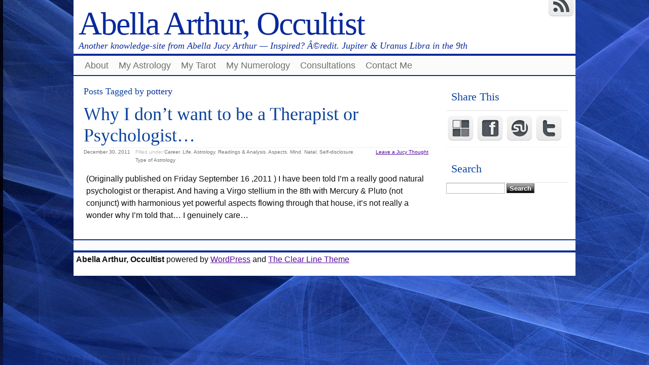

--- FILE ---
content_type: text/html; charset=UTF-8
request_url: http://blog.virgovault.com/tag/pottery/
body_size: 20406
content:
<!DOCTYPE html>
<html lang="en-US"
 xmlns:og='http://opengraphprotocol.org/schema/'
 xmlns:fb='http://www.facebook.com/2008/fbml'>
<!-- <!DOCTYPE html PUBLIC "-//W3C//DTD XHTML 1.0 Transitional//EN" "http://www.w3.org/TR/xhtml1/DTD/xhtml1-transitional.dtd"> -->
<head>

	<meta charset="UTF-8" />
	<title>pottery | Abella Arthur, Occultist</title>
	<link rel="profile" href="http://gmpg.org/xfn/11" />
		<meta name="keywords" content="pottery" />	

	<link rel="alternate" type="application/atom+xml" title="Atom 0.3" href="http://blog.virgovault.com/feed/atom/" />
	<link rel="pingback" href="http://blog.virgovault.com/xmlrpc.php" />

	<style type="text/css">/* right_sidebar.css */ div#wrapper{float:left;width:100%} div#content-wrapper { margin-right: 270px; xmargin-top:18px; } div#blue-sidebar { float:left; width: 270px; margin-left:-270px;  } div#blue-sidebar .margines { padding:0px 15px 15px 15px; } body { font-size:16px; font-family:Verdana, Geneva, sans-serif; font-weight:normal; color:#0d0d0d; background-color:#ffffff; }  /* LAYOUT */ #container { margin: 0 auto; width: 990px; min-width:600px; background-color:#ffffff; } #wrapper { background-color:#ffffff; padding-top:10px; } #content { padding:0 15px 10px 15px; }  .sidebar .column { margin:19px  0 10px 0;}  .sidebar > :first-child h5 { margin-top:0; } #outer-footer { padding-top: 10px } #footer { border-bottom: 4px solid #09299c; border-top: 2px solid #09299c; background-color: #fbfbfb; }  #header { color: #09299c; font-family:Lucida Sans Unicode, Lucida Grande, sans-serif; background-color:#ffffff; margin: 0; padding: 0; margin: 0; } #masthead { margin: 0px 0px 0px 10px; padding-left:0px; } #header h1, #header h3 { font-size:64px; margin:0; font-weight:normal; letter-spacing: -2px; padding:10px 0 0 0; } #header a.blankheader { display:block; height: 64px; width:300px; } #header a { text-decoration:none; color: #09299c; border-bottom:none; } #header .description { font-family:Georgia, serif; font-size:18px; font-weight:normal; font-style:italic; margin-top: -0.25em; padding-bottom: 5px; }  #header a.subscribe-button  {  display:block; float:right; margin-top:-20px; } #header a.subscribe-button:hover {  margin-top:-10px; } /* NAVIGATION */ /* =Menu -------------------------------------------------------------- */  #access { /*background: #000;*/ margin: 0 auto; width: 100%; display:block; float:left; /*padding: 1px 0 1px 8px;*/ border-top: 4px solid #09299c; border-bottom: 2px solid #09299c; background-color: #fbfbfb; } #access .menu-header, div.menu { font-size: 13px; margin-left: 12px; } #access .menu-header ul, div.menu ul { list-style: none; margin: 0; } #access .menu-header li, div.menu li { float:left; position: relative; margin: 0; } #access a { display:block; text-decoration:none; padding:0 10px; line-height:38px; color: #707070;  font-family:Trebuchet MS, Helvetica, sans-serif; font-size:18px; font-weight:normal;   } #access ul ul { display:none; position:absolute; top:38px; left:0; float:left; z-index: 99999; border-left:  1px solid #09299c; border-right: 1px solid #09299c; border-bottom:1px solid #09299c; background-color: #fbfbfb; } #access ul ul ul { left:100%; top:1px; border-top:1px solid #09299c;  } #access ul ul a { font-family:Trebuchet MS, Helvetica, sans-serif; font-size:13px; font-weight:normal; } #access ul ul a { /*background:#333;*/ height:auto; line-height:1em; padding:10px; width: 170px; } #access li:hover > a, #access ul ul :hover > a { color:#000000; /*background:#333;*/  } #access ul li:hover > ul { display:block; }  /* menu-item menu-item-type-post_type current-menu-ancestor current-menu-parent current_page_parent current_page_ancestor menu-item menu-item-type-post_type current-menu-item page_item page-item-155 current_page_item */  #access .current-menu-item, #access .current_page, #access .current_page_item, #access .current_page_item a, #access .current-menu-ancestor, #access .current_page_ancestor { color: #505050; background-color: #f0f0f0; }  div.post-list-column { float:left; width:50%; } div.post-list-column .margins { padding: 0 10px 15px 10px; } .post-list-column .storycontent, .post-list-column .content { padding:0 0 0 4px; } .post-thumbnail, .regular-post-thumbnail { border: 1px solid #eeeeee; padding:3px; }  .regular-post-thumbnail { float:left; width: 100px; margin:18px 5px 10px 10px; } .wp-post-image { max-width:100%; border: none; }  div.post-list-column .wp-post-image { display:block; }  #postpath, #postpath a { font-family:Trebuchet MS, Helvetica, sans-serif; font-size:13px; font-weight:normal; color:#707070; }  /* LINKS */  a { color:#57099c; text-decoration:underline; } .post a:visited { color: #096b9c; text-decoration:underline; } .post a:hover { color: #09299c; text-decoration:underline; } .post h1 a:hover,  .post h2 a:hover { border-bottom:none; text-decoration:none; }  /* HEADINGS */  h1,h2,h3, h4, h5, h6 { color: #09419c; margin-top:5px; font-family:Georgia, serif; font-weight: normal; } h1, h2.h1 { font-size:36px; font-weight: normal; margin:0px 0 3px 0; padding:10px 0 0 5px; color: #09419c; overflow:hidden; } .post-list-column h2 { font-size: 24px; font-weight: normal; margin:0px 0 0px 0; padding:3px 0 0px 4px; color: #09419c; } h2 { /*font-size:24px;*/ margin:5px 0 2px 0; color: #09419c; font-size:24px; font-weight: normal; font-family:Georgia, serif; } h3 { margin:5px 0 0px 0; font-size:18px; font-weight: normal; font-family:Georgia, serif; } .post h3 { color: #57099c; } h4 { font-size:13px; font-weight: bold; font-family:Verdana, Geneva, sans-serif; } h1 a, h2.h1 a, h1 a:visited, h2.h1 a:visited, .post h1 a, .post h2.h1 a, .post h1 a:visited, .post h2.h1 a:visited, .post-list-column h2 a, .post-list-column h2 a:visited { color: #09419c; border-bottom: none; text-decoration:none; } h1 a:hover, h2.h1 a:hover, h1 a:visited:hover, h2.h1 a:visited:hover, .post h1 a:hover, .post h2.h1 a:hover, .post h1 a:visited:hover, .post h2.h1 a:visited:hover, .post-list-column h2 a:hover, .post-list-column h2 a:visited:hover { color: #000000; border-bottom: none; text-decoration:none; } h1.page-title { font-size:18px; } h1.page-title span { color: #09299c; } /* POST */ div.post { overflow:hidden; } table.info { padding:0; margin:0; border-collapse:collapse; } table.info td,  table.info th { padding:0; margin:0; font-weight:normal; } pre { border:1px dotted #cccccc;; margin:5px 0; padding:10px 10px 10px 20px; background-color:#fbfbfb; } blockquote{ /*background:#f2f2f2 url(img/blockquote.gif) 3px 3px no-repeat;*/ border:1px dotted #cccccc; padding:10px 10px 10px 20px; margin:5px 0 5px 20px; background-color:#fbfbfb; } code { background-color:#fbfbfb; font-family: Courier New, Courier, monospace; border:1px dotted #cccccc; } .post .storycontent, .post .content { padding:5px 10px 5px 10px; overflow:hidden; line-height: 1.5; }  .post .info { padding:3px 0px 3px 0px; margin: 2px 0 2px 0; border-top: 1px solid #eeeeee; }  .post .date { background-position:0 -48px; color: #707070; padding:0 0px; } .post .info  .postedby, .post .info  .filledunder { color: #bbb; } .post .info  .postedby  a, .post .info  .filledunder a { color: #707070; text-decoration:none; } .post .info  .postedby a:hover, .post .info  .filledunder a:hover { color: #000000; text-decoration:none; } .post .info td { border: none; padding: 0 5px; } .post table.info { width:100%; } .post .info .act { white-space: nowrap; text-align:right; } .post table.info .date { width:1%; white-space: nowrap; } .post .act span { padding-left:15px; } .post .info * { font-family: Verdana, Geneva, sans-serif; line-height:16px; font-size:10px; overflow:hidden; } hr { border: 0px none; background-color: #eeeeee; color: #eeeeee; height:2px; } fieldset{ border: 1px solid #eeeeee; padding:5px 10px 5px 10px; } legend { padding: 0px 5px 1px 5px; border: 1px solid #eeeeee; } input.text, input.textbox, input.password, input.file, textarea, input[type=text], input[type=password],input[type=file], select { border:1px solid #bbbbbb; background-color:#ffffff; padding:2px; color: #0d0d0d;  } input.text:focus, input.textbox:focus, input.password:focus, input.file:focus, textarea:focus, input[type=text]:focus, input[type=password]:focus,input[type=file]:focus, select { border:1px solid #505050; }  .post table { border-collapse:collapse; border: none; } .post  th, .post  td { border-bottom:1px solid #eeeeee; border-left:none; border-right:none; padding:2px 10px; text-align:left; vertical-align:top;  font-size: 90%;  font-weight: normal; font-family: Trebuchet MS, Helvetica, sans-serif;  } .post tr.even td { background-color: #fbfbfb; } .post th  { background-color: #fbfbfb; border-bottom: 1px solid #09299c; border-top: 2px solid #09299c; color: #707070; } #author-avatar { float:left; width: 100px; margin:7px 15px 7px 10px; }  /* comment START */ /* COMMENTS */ #comments > ol {list-style-type: none;line-height: 18px;margin: 0px;padding: 0px 0px 10px 10px; text-align: justify;} #comments ul li {list-style-type: none;list-style-image: none;list-style-position: outside;margin: 0 0 0 5px; padding: 5px 0 0 0;} .commentlist li {margin: 15px 0 10px;padding: 2px 2px 5px 2px;list-style: none;} .commentlist li > ul > li {background:none;list-style:none;margin:3px 0 3px 20px;padding:3px 0;} .commentlist li .avatar {border:none; margin:0;padding:1px 8px 1px 1px; width: 26px;float:left; background:none;} .commentlist .fn { font-size: 14px;  font-weight: bold; font-style: normal; padding:4px 2px 2px 2px;  font-family: Verdana, Geneva, sans-serif; } .commentlist .fn > a  { font-weight:bold; font-style: normal; text-decoration:none; } .commentlist .fn a:hover {/*text-decoration:underline;*/} .commentmetadata  { /*color:#723419;*/ font-weight: normal;  font-family: Trebuchet MS, Helvetica, sans-serif; font-size:11px;  margin:0 0 0px 20px; text-decoration: none; }  .commentmetadata a  { font-weight: normal; text-decoration: none; color: #707070; }   .vcard a.url{ color: #707070; /*#723419;*/ text-decoration: none; } .vcard a.url:hover{ color: #000000; /*#723419;*/ text-decoration: none; }  .bypostauthor >.vcard div.fn >a { color:#98293D; } .bypostauthor >.vcard div.fn >a:hover { color:#000000; } .bypostauthor>div { color:#98293D; } /*  Uncomment following text to assign specific color to admin (or to any other user) You may need to change user name here E.g.  comment-author-MyUserName instead of  comment-author-admin */ /* .comment-author-admin>*, .comment-author-admin >.vcard div.fn >a { color:#106000; }*/ .comment { color:#0d0d0d; } .commentmetadata a, .commentmetadata a:visited {color: #707070;} .commentmetadata a:hover{ color: #000000;} #comments .children { padding: 0 0 0 20px; } .thread-alt {background-color:transparent} .thread-even {background-color: transparent;} .depth-1  { border: 1px solid #09299c; } .depth-2, .depth-3{/*border-top: 1px solid #dac2a3;*/} .even, .alt {} .vcard { background-color:#fbfbfb;} .depth-2 .vcard, .depth-3 .vcard, .depth-4 .vcard, .depth-5 .vcard, .depth-6 .vcard, .depth-7 .vcard, .depth-8 .vcard { border-top: 1px dotted #09299c; border-bottom: 1px dotted #09299c; } .reply {margin: 0px 0px 0px 10px;} .comment-reply-link { background-color:#fbfbfb;color: #707070; padding: 1px 4px; font-size:12px; text-decoration: none; border: 1px dotted #09299c; } .comment-reply-link:hover { color: #000000; text-decoration: none; }   #comments .comment-body ul li { list-style:square; margin: 0 0 0 30px; padding:0; } #comments .comment-body ol  { margin: 0; padding: 0; } #comments .comment-body ol li { list-style-type:decimal; padding:0; margin: 0 0 0 30px; display: list-item; } .comment-body { padding:2px 2px 2px 10px; }  /************************** IMAGES *************************************/  .post img.wp-caption, .wp-caption, .gallery-caption { -moz-border-radius: 3px; /* Firefox */ -webkit-border-radius: 3px; /* Safari, Chrome */ -khtml-border-radius: 3px; /* KHTML */ border-radius: 3px; /* CSS3 */    border:1px solid #eeeeee; display:block; height:auto; margin-bottom:10px; padding-top:4px; text-align:center; max-width:100%; } .regular-post-thumbnail img.attachment-post-thumbnail { display:block; margin: auto; } .post img.wp-caption{ padding:4px; } .post .wp-caption img, .wp-caption img { border:0 none !important; margin:0 !important; padding:0 !important; max-width:99.5%; } .post img { border:none; padding:0px; vertical-align:bottom; height:auto; max-width:100%; } a.wp-caption { color: #0d0d0d; text-decoration:none; } a.wp-caption p,a.wp-caption:hover p, .wp-caption p.wp-caption-text, .full-image-caption { color:#0d0d0d; font-size:11px; font-family:Verdana, Geneva, sans-serif; line-height:16px; margin:0; padding:2px 4px 4px; } a.wp-caption:hover { border:1px solid /*#dac2a3;*/#777777; background-color:#f2f2f2; }   /****************************************************************************************** SIDEBAR *******************************************************************************************/ #sidebar .subscribe-rss { padding:10px 0 0px 42px; height:30px; display:block; font-size:20px; font-family:Verdana,Geneva,sans-serif; margin:0 0 10px 0; }  #sidebar a.subscribe-rss:hover { color:#000000; text-decoration:none; } .sidebar { font-family:Georgia, serif; font-size:13px; }  .widget { margin-bottom:10px; line-height:1.5; overflow:hidden; } .textwidget { padding:10px 5px 10px 5px; border-bottom: 1px dotted #eeeeee; line-height:1.5; } .sidebar h5 { font-size:22px; font-family: Georgia, serif; font-weight:normal; border-bottom: 2px solid #eeeeee; padding: 5px 5px 10px 10px; } .sidebar a { color: #09419c;/*#64ae42;*/ font-size:13px; text-decoration:none; } .sidebar .widget_text a, .sidebar .widget_text a:hover { text-decoration:underline; } .sidebar a:hover { color: #000000; text-decoration:none; } .sidebar li { list-style:none; margin:0; padding: 7px 5px; } .sidebar .widget>ul>li, .sidebar ul.menu>li { border-bottom: 1px dotted #eeeeee; } .sidebar .widget>ul>li>.children, .sidebar .widget .sub-menu { padding-top:7px; } .sidebar li>ul li { padding: 7px 5px 7px 10px; } .sidebar li a { /*display: block;*/ } .sidebar .blogroll li { color:  #a0a0a0; font-size: 11px; } #wp-calendar table { border-collapse:collapse; border:0px solid #eeeeee; } #wp-calendar th,  #wp-calendar  td  { border:none; padding:0px 4px; vertical-align:top; font-family: Georgia, serif; font-size:90%; } #wp-calendar td { text-align:right; } #wp-calendar th  { background-color: #eeeeee; color:#505050; text-align:center; padding: 1px 4px 1px 4px; } #wp-calendar caption { font-family: Georgia, serif; font-weight:bold; /*color:#777777;*/ padding:10px 0 2px 0; }  #wp-calendar td#prev { text-align:left; } #wp-calendar td#next { text-align:right; } #wp-calendar #today  /*TODO!*/ { border: 1px dotted #dddddd; background-color: #fbfbfb; }  /*Search widget*/  #searchform label  { display:block; } #s { width:110px; } #searchsubmit, .button, input#submit { border:1px solid #505050; color:#ffffff; font-weight:bold; font-family:Trebucht MS, Arial; text-shadow:0 -1px 0 rgba(0, 0, 0, 0.3); cursor: pointer; padding:1px 5px 1px 5px; background: #555555;  /* for non-css3 browsers */ filter: progid:DXImageTransform.Microsoft.gradient(startColorstr='#bbbbbb', endColorstr='#000000'); /* for IE */ background: -webkit-gradient(linear, left top, left bottom, from(#bbbbbb), to(#000000)); /* for webkit browsers */ background: -moz-linear-gradient(top,  #bbbbbb,  #000000); /* for firefox 3.6+ */ } #searchsubmit:hover, .button:hover { border:1px solid #000000; }  #searchsubmit:active, .button:active { cursor: pointer; filter: progid:DXImageTransform.Microsoft.gradient(startColorstr='#505050', endColorstr='#777777'); /* for IE */ background: -webkit-gradient(linear, left top, left bottom, from(#505050), to(#777777)); /* for webkit browsers */ background: -moz-linear-gradient(top,  #505050,  #777777); /* for firefox 3.6+ */ } /* PAGINATION */  #comments a.page-numbers, #comments span.page-numbers { text-decoration: none; border: 1px solid #eeeeee; padding: 2px 5px; margin: 2px; color: #505050; }  #comments .navigation { margin: 10px 0; }  #comments .navigation a:hover { border: 1px solid #505050; background-color: #f7f7f7; color: #505050; text-decoration:none; } #comments span.page-numbers { font-weight: bold; color: #ffffff; background-color: #505050; border: 1px solid #505050; }  /* WP-PageNavi http://wordpress.org/extend/plugins/wp-pagenavi/ */  .wp-pagenavi { clear: both; }  .wp-pagenavi a, .wp-pagenavi span  { text-decoration: none; border: 1px solid #eeeeee; padding: 2px 5px; margin: 2px; color: #505050; }  .wp-pagenavi a:hover { border: 1px solid #505050; background-color: #f7f7f7; color: #505050; text-decoration:none; }  .wp-pagenavi span.current { font-weight: bold; color: #ffffff; background-color: #505050; border: 1px solid #505050; } .wp-pagenavi .extend { background:transparent;  border:0px none transparent;  color: #505050; margin-right:6px;  padding:0;  text-align:center;  text-decoration:none; }  /* used by PAGBEAR plugin for multipaged posts. http://wordpress.org/extend/plugins/pagebar/ */ .pagebar { padding:0; margin:4px 0; }  .pagebar a { background:transparent;  border: 1px solid #eeeeee; color: #505050; margin: 2px; padding:2px 5px; text-align:center; text-decoration:none; } .pageList .this-page  { font-weight: bold; color: #ffffff; background-color: #505050; border: 1px solid #505050; margin: 2px; padding:2px 5px; text-align:center; text-decoration:none; } .pagebar a:visited { color: #505050; text-decoration:none; }  .pagebar .break { background:transparent;  border:0px none transparent;  color: #505050; margin-right:6px;  padding:0;  text-align:center;  text-decoration:none; }  .pagebar .this-page { font-weight: bold; color: #ffffff; background-color: #505050; border: 1px solid #505050; margin: 2px; padding:2px 5px; text-align:center; text-decoration:none; }  .pagebar a:hover { border: 1px solid #505050; background-color: #f7f7f7; color: #505050; text-decoration:none; }  .pagebar .inactive { border: 1px solid #eeeeee; background-color: #ffffff; color: #cccccc; text-decoration: none; padding:2px 4px; }  #postnavi .prev a  { float:left; } #postnavi .next a { float:right; } #postnavi  a  { background:transparent;  border: 1px solid #eeeeee; color: #505050; margin: 2px; padding:2px 5px; text-align:center; text-decoration:none; } #postnavi a:hover { border: 1px solid #505050; background-color: #f7f7f7; color: #505050; text-decoration:none; } /* FOOTER */   .footer-column  { margin:0; padding:10px; line-height:1.5; }  #blue-footer { float:left; width: 33.333333333333%; } #green-footer { float:left; width: 33.333333333333%; } #orange-footer { float:left; width: 33.333333333333%; } #red-footer { float:left; width: 33.333333333333%; } #footer h5 { font-size:22px; font-family: Georgia, serif; font-weight:normal; border-bottom: 2px solid #eeeeee; padding: 5px 5px 10px 10px; } #footer  a { color: #09419c;/*#64ae42;*/ font-size:13px; text-decoration:none; } #footer  .widget_text a, #footer .widget_text a:hover { text-decoration:underline; } #footer  a:hover { color: #000000; text-decoration:none; } #footer  li { list-style:none; margin:0; padding: 7px 5px; } #footer .widget>ul>li, #footer  ul.menu>li { border-bottom: 1px dotted #eeeeee; } #footer  .widget>ul>li>.children, #footer  .widget .sub-menu { padding-top:7px; } #footer  li>ul li { padding: 7px 5px 7px 10px; } /*#footer li a { display: block; }*/   </style>	<link rel="stylesheet" href="http://blog.virgovault.com/wp-content/themes/clear-line/style.css" type="text/css" media="screen" />
	
		<link rel='archives' title='December 2013' href='http://blog.virgovault.com/2013/12/' />
	<link rel='archives' title='November 2012' href='http://blog.virgovault.com/2012/11/' />
	<link rel='archives' title='October 2012' href='http://blog.virgovault.com/2012/10/' />
	<link rel='archives' title='March 2012' href='http://blog.virgovault.com/2012/03/' />
	<link rel='archives' title='February 2012' href='http://blog.virgovault.com/2012/02/' />
	<link rel='archives' title='January 2012' href='http://blog.virgovault.com/2012/01/' />
	<link rel='archives' title='December 2011' href='http://blog.virgovault.com/2011/12/' />
	<link rel='archives' title='November 2011' href='http://blog.virgovault.com/2011/11/' />
	<link rel='archives' title='October 2011' href='http://blog.virgovault.com/2011/10/' />
	<link rel='archives' title='September 2011' href='http://blog.virgovault.com/2011/09/' />
	<link rel='archives' title='August 2011' href='http://blog.virgovault.com/2011/08/' />
	<link rel='archives' title='July 2011' href='http://blog.virgovault.com/2011/07/' />
	<link rel='archives' title='June 2011' href='http://blog.virgovault.com/2011/06/' />
	<link rel='archives' title='May 2011' href='http://blog.virgovault.com/2011/05/' />
	<link rel='archives' title='April 2011' href='http://blog.virgovault.com/2011/04/' />
	<link rel='archives' title='March 2011' href='http://blog.virgovault.com/2011/03/' />
	<link rel='archives' title='February 2011' href='http://blog.virgovault.com/2011/02/' />
	<link rel='archives' title='January 2011' href='http://blog.virgovault.com/2011/01/' />
	<link rel='archives' title='December 2010' href='http://blog.virgovault.com/2010/12/' />
	<link rel='archives' title='November 2010' href='http://blog.virgovault.com/2010/11/' />
	<link rel='archives' title='October 2010' href='http://blog.virgovault.com/2010/10/' />
	<link rel='archives' title='August 2010' href='http://blog.virgovault.com/2010/08/' />
	<link rel='archives' title='July 2010' href='http://blog.virgovault.com/2010/07/' />
		<meta name='robots' content='max-image-preview:large' />
                        <style type="text/css" media="screen" >
                                .socialwrap li.icon_text a img, .socialwrap li.iconOnly a img, .followwrap li.icon_text a img, .followwrap li.iconOnly a img{border-width:0 !important;background-color:none;}#follow.right {width:24px;position:fixed; right:0; top:100px;padding:10px 0;font-family:impact,charcoal,arial, helvetica,sans-serif;-moz-border-radius-topleft: 5px;-webkit-border-top-left-radius:5px;-moz-border-radius-bottomleft:5px;-webkit-border-bottom-left-radius:5px;border:2px solid #fff;border-right-width:0}#follow.right ul {padding:0; margin:0; list-style-type:none !important;font-size:24px;color:black;}
#follow.right ul li {padding-bottom:5px;list-style-type:none !important;padding-left:4px;padding-right:4px}
#follow img{border:none;}#follow.right ul li.follow {margin:0 4px;}
#follow.right ul li.follow img {border-width:0;display:block;overflow:hidden; background:transparent url(http://blog.virgovault.com/wp-content/plugins/share-and-follow/images/impact/follow-right.png) no-repeat -0px 0px;height:79px;width:20px;}
#follow.right ul li a {display:block;}
#follow.right ul li.follow span, #follow ul li a span {display:none}.share {margin:0 3px 3px 0;}
.phat span {display:inline;}
ul.row li {float:left;list-style-type:none;}
li.iconOnly a span.head {display:none}
#follow.left ul.size16 li.follow{margin:0px auto !important}
li.icon_text a {padding-left:0;margin-right:3px}
li.text_only a {background-image:none !important;padding-left:0;}
li.text_only a img {display:none;}
li.icon_text a span{background-image:none !important;padding-left:0 !important; }
li.iconOnly a span.head {display:none}
ul.socialwrap li {margin:0 3px 3px 0 !important;}
ul.socialwrap li a {text-decoration:none;}ul.row li {float:left;line-height:auto !important;}
ul.row li a img {padding:0}.size16 li a,.size24 li a,.size32 li a, .size48 li a, .size60 li a {display:block}ul.socialwrap {list-style-type:none !important;margin:0; padding:0;text-indent:0 !important;}
ul.socialwrap li {list-style-type:none !important;background-image:none;padding:0;list-style-image:none !important;}
ul.followwrap {list-style-type:none !important;margin:0; padding:0}
ul.followwrap li {margin-right:3px;margin-bottom:3px;list-style-type:none !important;}
#follow.right ul.followwrap li, #follow.left ul.followwrap li {margin-right:0px;margin-bottom:0px;}
.shareinpost {clear:both;padding-top:0px}.shareinpost ul.socialwrap {list-style-type:none !important;margin:0 !important; padding:0 !important}
.shareinpost ul.socialwrap li {padding-left:0 !important;background-image:none !important;margin-left:0 !important;list-style-type:none !important;text-indent:0 !important}
.socialwrap li.icon_text a img, .socialwrap li.iconOnly a img{border-width:0}ul.followrap li {list-style-type:none;list-style-image:none !important;}
div.clean {clear:left;}
div.display_none {display:none;}
                        </style>
                                                <style type="text/css" media="print" >
                                body {background: white;font-size: 12pt;color:black;}
 * {background-image:none;}
 #wrapper, #content {width: auto;margin: 0 5%;padding: 0;border: 0;float: none !important;color: black;background: transparent none;}
 a { text-decoration : underline; color : #0000ff; }
#menu, #navigation, #navi, .menu {display:none}
                        </style>
                        <link rel="image_src" href="" /> 
<link rel="alternate" type="application/rss+xml" title="Abella Arthur, Occultist &raquo; Feed" href="http://blog.virgovault.com/feed/" />
<link rel="alternate" type="application/rss+xml" title="Abella Arthur, Occultist &raquo; Comments Feed" href="http://blog.virgovault.com/comments/feed/" />
<link rel="alternate" type="application/rss+xml" title="Abella Arthur, Occultist &raquo; pottery Tag Feed" href="http://blog.virgovault.com/tag/pottery/feed/" />
<script type="text/javascript">
window._wpemojiSettings = {"baseUrl":"https:\/\/s.w.org\/images\/core\/emoji\/14.0.0\/72x72\/","ext":".png","svgUrl":"https:\/\/s.w.org\/images\/core\/emoji\/14.0.0\/svg\/","svgExt":".svg","source":{"concatemoji":"http:\/\/blog.virgovault.com\/wp-includes\/js\/wp-emoji-release.min.js?ver=6.2.8"}};
/*! This file is auto-generated */
!function(e,a,t){var n,r,o,i=a.createElement("canvas"),p=i.getContext&&i.getContext("2d");function s(e,t){p.clearRect(0,0,i.width,i.height),p.fillText(e,0,0);e=i.toDataURL();return p.clearRect(0,0,i.width,i.height),p.fillText(t,0,0),e===i.toDataURL()}function c(e){var t=a.createElement("script");t.src=e,t.defer=t.type="text/javascript",a.getElementsByTagName("head")[0].appendChild(t)}for(o=Array("flag","emoji"),t.supports={everything:!0,everythingExceptFlag:!0},r=0;r<o.length;r++)t.supports[o[r]]=function(e){if(p&&p.fillText)switch(p.textBaseline="top",p.font="600 32px Arial",e){case"flag":return s("\ud83c\udff3\ufe0f\u200d\u26a7\ufe0f","\ud83c\udff3\ufe0f\u200b\u26a7\ufe0f")?!1:!s("\ud83c\uddfa\ud83c\uddf3","\ud83c\uddfa\u200b\ud83c\uddf3")&&!s("\ud83c\udff4\udb40\udc67\udb40\udc62\udb40\udc65\udb40\udc6e\udb40\udc67\udb40\udc7f","\ud83c\udff4\u200b\udb40\udc67\u200b\udb40\udc62\u200b\udb40\udc65\u200b\udb40\udc6e\u200b\udb40\udc67\u200b\udb40\udc7f");case"emoji":return!s("\ud83e\udef1\ud83c\udffb\u200d\ud83e\udef2\ud83c\udfff","\ud83e\udef1\ud83c\udffb\u200b\ud83e\udef2\ud83c\udfff")}return!1}(o[r]),t.supports.everything=t.supports.everything&&t.supports[o[r]],"flag"!==o[r]&&(t.supports.everythingExceptFlag=t.supports.everythingExceptFlag&&t.supports[o[r]]);t.supports.everythingExceptFlag=t.supports.everythingExceptFlag&&!t.supports.flag,t.DOMReady=!1,t.readyCallback=function(){t.DOMReady=!0},t.supports.everything||(n=function(){t.readyCallback()},a.addEventListener?(a.addEventListener("DOMContentLoaded",n,!1),e.addEventListener("load",n,!1)):(e.attachEvent("onload",n),a.attachEvent("onreadystatechange",function(){"complete"===a.readyState&&t.readyCallback()})),(e=t.source||{}).concatemoji?c(e.concatemoji):e.wpemoji&&e.twemoji&&(c(e.twemoji),c(e.wpemoji)))}(window,document,window._wpemojiSettings);
</script>
<style type="text/css">
img.wp-smiley,
img.emoji {
	display: inline !important;
	border: none !important;
	box-shadow: none !important;
	height: 1em !important;
	width: 1em !important;
	margin: 0 0.07em !important;
	vertical-align: -0.1em !important;
	background: none !important;
	padding: 0 !important;
}
</style>
	<link rel='stylesheet' id='simplicy-top-post-view-css' href='http://blog.virgovault.com/wp-content/plugins/simplicy-top-posts-most-viewed/css/simplicy-top-post-view.css?ver=6.2.8' type='text/css' media='all' />
<link rel='stylesheet' id='wp-block-library-css' href='http://blog.virgovault.com/wp-includes/css/dist/block-library/style.min.css?ver=6.2.8' type='text/css' media='all' />
<link rel='stylesheet' id='classic-theme-styles-css' href='http://blog.virgovault.com/wp-includes/css/classic-themes.min.css?ver=6.2.8' type='text/css' media='all' />
<style id='global-styles-inline-css' type='text/css'>
body{--wp--preset--color--black: #000000;--wp--preset--color--cyan-bluish-gray: #abb8c3;--wp--preset--color--white: #ffffff;--wp--preset--color--pale-pink: #f78da7;--wp--preset--color--vivid-red: #cf2e2e;--wp--preset--color--luminous-vivid-orange: #ff6900;--wp--preset--color--luminous-vivid-amber: #fcb900;--wp--preset--color--light-green-cyan: #7bdcb5;--wp--preset--color--vivid-green-cyan: #00d084;--wp--preset--color--pale-cyan-blue: #8ed1fc;--wp--preset--color--vivid-cyan-blue: #0693e3;--wp--preset--color--vivid-purple: #9b51e0;--wp--preset--gradient--vivid-cyan-blue-to-vivid-purple: linear-gradient(135deg,rgba(6,147,227,1) 0%,rgb(155,81,224) 100%);--wp--preset--gradient--light-green-cyan-to-vivid-green-cyan: linear-gradient(135deg,rgb(122,220,180) 0%,rgb(0,208,130) 100%);--wp--preset--gradient--luminous-vivid-amber-to-luminous-vivid-orange: linear-gradient(135deg,rgba(252,185,0,1) 0%,rgba(255,105,0,1) 100%);--wp--preset--gradient--luminous-vivid-orange-to-vivid-red: linear-gradient(135deg,rgba(255,105,0,1) 0%,rgb(207,46,46) 100%);--wp--preset--gradient--very-light-gray-to-cyan-bluish-gray: linear-gradient(135deg,rgb(238,238,238) 0%,rgb(169,184,195) 100%);--wp--preset--gradient--cool-to-warm-spectrum: linear-gradient(135deg,rgb(74,234,220) 0%,rgb(151,120,209) 20%,rgb(207,42,186) 40%,rgb(238,44,130) 60%,rgb(251,105,98) 80%,rgb(254,248,76) 100%);--wp--preset--gradient--blush-light-purple: linear-gradient(135deg,rgb(255,206,236) 0%,rgb(152,150,240) 100%);--wp--preset--gradient--blush-bordeaux: linear-gradient(135deg,rgb(254,205,165) 0%,rgb(254,45,45) 50%,rgb(107,0,62) 100%);--wp--preset--gradient--luminous-dusk: linear-gradient(135deg,rgb(255,203,112) 0%,rgb(199,81,192) 50%,rgb(65,88,208) 100%);--wp--preset--gradient--pale-ocean: linear-gradient(135deg,rgb(255,245,203) 0%,rgb(182,227,212) 50%,rgb(51,167,181) 100%);--wp--preset--gradient--electric-grass: linear-gradient(135deg,rgb(202,248,128) 0%,rgb(113,206,126) 100%);--wp--preset--gradient--midnight: linear-gradient(135deg,rgb(2,3,129) 0%,rgb(40,116,252) 100%);--wp--preset--duotone--dark-grayscale: url('#wp-duotone-dark-grayscale');--wp--preset--duotone--grayscale: url('#wp-duotone-grayscale');--wp--preset--duotone--purple-yellow: url('#wp-duotone-purple-yellow');--wp--preset--duotone--blue-red: url('#wp-duotone-blue-red');--wp--preset--duotone--midnight: url('#wp-duotone-midnight');--wp--preset--duotone--magenta-yellow: url('#wp-duotone-magenta-yellow');--wp--preset--duotone--purple-green: url('#wp-duotone-purple-green');--wp--preset--duotone--blue-orange: url('#wp-duotone-blue-orange');--wp--preset--font-size--small: 13px;--wp--preset--font-size--medium: 20px;--wp--preset--font-size--large: 36px;--wp--preset--font-size--x-large: 42px;--wp--preset--spacing--20: 0.44rem;--wp--preset--spacing--30: 0.67rem;--wp--preset--spacing--40: 1rem;--wp--preset--spacing--50: 1.5rem;--wp--preset--spacing--60: 2.25rem;--wp--preset--spacing--70: 3.38rem;--wp--preset--spacing--80: 5.06rem;--wp--preset--shadow--natural: 6px 6px 9px rgba(0, 0, 0, 0.2);--wp--preset--shadow--deep: 12px 12px 50px rgba(0, 0, 0, 0.4);--wp--preset--shadow--sharp: 6px 6px 0px rgba(0, 0, 0, 0.2);--wp--preset--shadow--outlined: 6px 6px 0px -3px rgba(255, 255, 255, 1), 6px 6px rgba(0, 0, 0, 1);--wp--preset--shadow--crisp: 6px 6px 0px rgba(0, 0, 0, 1);}:where(.is-layout-flex){gap: 0.5em;}body .is-layout-flow > .alignleft{float: left;margin-inline-start: 0;margin-inline-end: 2em;}body .is-layout-flow > .alignright{float: right;margin-inline-start: 2em;margin-inline-end: 0;}body .is-layout-flow > .aligncenter{margin-left: auto !important;margin-right: auto !important;}body .is-layout-constrained > .alignleft{float: left;margin-inline-start: 0;margin-inline-end: 2em;}body .is-layout-constrained > .alignright{float: right;margin-inline-start: 2em;margin-inline-end: 0;}body .is-layout-constrained > .aligncenter{margin-left: auto !important;margin-right: auto !important;}body .is-layout-constrained > :where(:not(.alignleft):not(.alignright):not(.alignfull)){max-width: var(--wp--style--global--content-size);margin-left: auto !important;margin-right: auto !important;}body .is-layout-constrained > .alignwide{max-width: var(--wp--style--global--wide-size);}body .is-layout-flex{display: flex;}body .is-layout-flex{flex-wrap: wrap;align-items: center;}body .is-layout-flex > *{margin: 0;}:where(.wp-block-columns.is-layout-flex){gap: 2em;}.has-black-color{color: var(--wp--preset--color--black) !important;}.has-cyan-bluish-gray-color{color: var(--wp--preset--color--cyan-bluish-gray) !important;}.has-white-color{color: var(--wp--preset--color--white) !important;}.has-pale-pink-color{color: var(--wp--preset--color--pale-pink) !important;}.has-vivid-red-color{color: var(--wp--preset--color--vivid-red) !important;}.has-luminous-vivid-orange-color{color: var(--wp--preset--color--luminous-vivid-orange) !important;}.has-luminous-vivid-amber-color{color: var(--wp--preset--color--luminous-vivid-amber) !important;}.has-light-green-cyan-color{color: var(--wp--preset--color--light-green-cyan) !important;}.has-vivid-green-cyan-color{color: var(--wp--preset--color--vivid-green-cyan) !important;}.has-pale-cyan-blue-color{color: var(--wp--preset--color--pale-cyan-blue) !important;}.has-vivid-cyan-blue-color{color: var(--wp--preset--color--vivid-cyan-blue) !important;}.has-vivid-purple-color{color: var(--wp--preset--color--vivid-purple) !important;}.has-black-background-color{background-color: var(--wp--preset--color--black) !important;}.has-cyan-bluish-gray-background-color{background-color: var(--wp--preset--color--cyan-bluish-gray) !important;}.has-white-background-color{background-color: var(--wp--preset--color--white) !important;}.has-pale-pink-background-color{background-color: var(--wp--preset--color--pale-pink) !important;}.has-vivid-red-background-color{background-color: var(--wp--preset--color--vivid-red) !important;}.has-luminous-vivid-orange-background-color{background-color: var(--wp--preset--color--luminous-vivid-orange) !important;}.has-luminous-vivid-amber-background-color{background-color: var(--wp--preset--color--luminous-vivid-amber) !important;}.has-light-green-cyan-background-color{background-color: var(--wp--preset--color--light-green-cyan) !important;}.has-vivid-green-cyan-background-color{background-color: var(--wp--preset--color--vivid-green-cyan) !important;}.has-pale-cyan-blue-background-color{background-color: var(--wp--preset--color--pale-cyan-blue) !important;}.has-vivid-cyan-blue-background-color{background-color: var(--wp--preset--color--vivid-cyan-blue) !important;}.has-vivid-purple-background-color{background-color: var(--wp--preset--color--vivid-purple) !important;}.has-black-border-color{border-color: var(--wp--preset--color--black) !important;}.has-cyan-bluish-gray-border-color{border-color: var(--wp--preset--color--cyan-bluish-gray) !important;}.has-white-border-color{border-color: var(--wp--preset--color--white) !important;}.has-pale-pink-border-color{border-color: var(--wp--preset--color--pale-pink) !important;}.has-vivid-red-border-color{border-color: var(--wp--preset--color--vivid-red) !important;}.has-luminous-vivid-orange-border-color{border-color: var(--wp--preset--color--luminous-vivid-orange) !important;}.has-luminous-vivid-amber-border-color{border-color: var(--wp--preset--color--luminous-vivid-amber) !important;}.has-light-green-cyan-border-color{border-color: var(--wp--preset--color--light-green-cyan) !important;}.has-vivid-green-cyan-border-color{border-color: var(--wp--preset--color--vivid-green-cyan) !important;}.has-pale-cyan-blue-border-color{border-color: var(--wp--preset--color--pale-cyan-blue) !important;}.has-vivid-cyan-blue-border-color{border-color: var(--wp--preset--color--vivid-cyan-blue) !important;}.has-vivid-purple-border-color{border-color: var(--wp--preset--color--vivid-purple) !important;}.has-vivid-cyan-blue-to-vivid-purple-gradient-background{background: var(--wp--preset--gradient--vivid-cyan-blue-to-vivid-purple) !important;}.has-light-green-cyan-to-vivid-green-cyan-gradient-background{background: var(--wp--preset--gradient--light-green-cyan-to-vivid-green-cyan) !important;}.has-luminous-vivid-amber-to-luminous-vivid-orange-gradient-background{background: var(--wp--preset--gradient--luminous-vivid-amber-to-luminous-vivid-orange) !important;}.has-luminous-vivid-orange-to-vivid-red-gradient-background{background: var(--wp--preset--gradient--luminous-vivid-orange-to-vivid-red) !important;}.has-very-light-gray-to-cyan-bluish-gray-gradient-background{background: var(--wp--preset--gradient--very-light-gray-to-cyan-bluish-gray) !important;}.has-cool-to-warm-spectrum-gradient-background{background: var(--wp--preset--gradient--cool-to-warm-spectrum) !important;}.has-blush-light-purple-gradient-background{background: var(--wp--preset--gradient--blush-light-purple) !important;}.has-blush-bordeaux-gradient-background{background: var(--wp--preset--gradient--blush-bordeaux) !important;}.has-luminous-dusk-gradient-background{background: var(--wp--preset--gradient--luminous-dusk) !important;}.has-pale-ocean-gradient-background{background: var(--wp--preset--gradient--pale-ocean) !important;}.has-electric-grass-gradient-background{background: var(--wp--preset--gradient--electric-grass) !important;}.has-midnight-gradient-background{background: var(--wp--preset--gradient--midnight) !important;}.has-small-font-size{font-size: var(--wp--preset--font-size--small) !important;}.has-medium-font-size{font-size: var(--wp--preset--font-size--medium) !important;}.has-large-font-size{font-size: var(--wp--preset--font-size--large) !important;}.has-x-large-font-size{font-size: var(--wp--preset--font-size--x-large) !important;}
.wp-block-navigation a:where(:not(.wp-element-button)){color: inherit;}
:where(.wp-block-columns.is-layout-flex){gap: 2em;}
.wp-block-pullquote{font-size: 1.5em;line-height: 1.6;}
</style>
<link rel='stylesheet' id='digg-digg-css' href='http://blog.virgovault.com/wp-content/plugins/digg-digg/css/diggdigg-style.css?ver=5.3.6' type='text/css' media='screen' />
<link rel='stylesheet' id='feedreading_style-css' href='http://blog.virgovault.com/wp-content/plugins/feed-reading-blogroll/css/feedreading_blogroll.css?ver=1.5.9.2' type='text/css' media='all' />
<link rel='stylesheet' id='wordpress-popular-posts-css-css' href='http://blog.virgovault.com/wp-content/plugins/wordpress-popular-posts/assets/css/wpp.css?ver=5.5.1' type='text/css' media='all' />
<link rel='stylesheet' id='wp-pagenavi-css' href='http://blog.virgovault.com/wp-content/plugins/wp-pagenavi/pagenavi-css.css?ver=2.70' type='text/css' media='all' />
<link rel='stylesheet' id='better-author-bio-div-css' href='http://blog.virgovault.com/wp-content/plugins/better-author-bio/better-author-bio-div.css?ver=6.2.8' type='text/css' media='all' />
<link rel='stylesheet' id='post-navigation-widget-style-css' href='http://blog.virgovault.com/wp-content/plugins/post-navigation-widget/post-navigation-widget.css?ver=6.2.8' type='text/css' media='all' />
<link rel='stylesheet' id='mr_social_sharing-css' href='http://blog.virgovault.com/wp-content/plugins/social-sharing-toolkit/style_2.1.2.css?ver=6.2.8' type='text/css' media='all' />
<script type='text/javascript' src='http://blog.virgovault.com/wp-includes/js/jquery/jquery.min.js?ver=3.6.4' id='jquery-core-js'></script>
<script type='text/javascript' src='http://blog.virgovault.com/wp-includes/js/jquery/jquery-migrate.min.js?ver=3.4.0' id='jquery-migrate-js'></script>
<script type='text/javascript' src='http://blog.virgovault.com/wp-content/feedreading_blogroll.js?ver=1.5.9.2' id='feedreading_main-js'></script>
<script type='application/json' id='wpp-json'>
{"sampling_active":0,"sampling_rate":100,"ajax_url":"http:\/\/blog.virgovault.com\/wp-json\/wordpress-popular-posts\/v1\/popular-posts","api_url":"http:\/\/blog.virgovault.com\/wp-json\/wordpress-popular-posts","ID":0,"token":"8418d17426","lang":0,"debug":0}
</script>
<script type='text/javascript' src='http://blog.virgovault.com/wp-content/plugins/wordpress-popular-posts/assets/js/wpp.min.js?ver=5.5.1' id='wpp-js-js'></script>
<link rel="https://api.w.org/" href="http://blog.virgovault.com/wp-json/" /><link rel="alternate" type="application/json" href="http://blog.virgovault.com/wp-json/wp/v2/tags/457" /><link rel="EditURI" type="application/rsd+xml" title="RSD" href="http://blog.virgovault.com/xmlrpc.php?rsd" />
<link rel="wlwmanifest" type="application/wlwmanifest+xml" href="http://blog.virgovault.com/wp-includes/wlwmanifest.xml" />

<link rel="stylesheet" type="text/css" href="http://blog.virgovault.com/wp-content/plugins/most-shared-posts/most-shared-posts.css"><script charset="utf-8" type="text/javascript" src="http://w.sharethis.com/button/buttons.js"></script><script type="text/javascript">stLight.options({publisher:'wp.749b861d-a12d-49cf-8a7e-3b800bee27fa'});var st_type='wordpress3.0.1';</script><!-- Required by Subscribe Here Plugin 1.0 plugin --><link rel="stylesheet" type="text/css" href="http://blog.virgovault.com/wp-content/plugins/subscribe-here-widget/subscribe-here-widget.css" media="screen" />
<!-- Subscribe Sidebar widget -->
<link rel="stylesheet" href="http://blog.virgovault.com/wp-content/plugins/subscribe-sidebar/subscribe_sidebar.css" type="text/css" media="screen" />
            <style id="wpp-loading-animation-styles">@-webkit-keyframes bgslide{from{background-position-x:0}to{background-position-x:-200%}}@keyframes bgslide{from{background-position-x:0}to{background-position-x:-200%}}.wpp-widget-placeholder,.wpp-widget-block-placeholder{margin:0 auto;width:60px;height:3px;background:#dd3737;background:linear-gradient(90deg,#dd3737 0%,#571313 10%,#dd3737 100%);background-size:200% auto;border-radius:3px;-webkit-animation:bgslide 1s infinite linear;animation:bgslide 1s infinite linear}</style>
            <link rel="Shortcut Icon" type="image/x-icon" href="http://blog.virgovault.com/favicon.ico" /><style type="text/css">.recentcomments a{display:inline !important;padding:0 !important;margin:0 !important;}</style><style type="text/css" id="custom-background-css">
body.custom-background { background-color: #184063; background-image: url("http://blog.virgovault.com/wp-content/uploads/2011/02/blue_back_pyschicjucy2.jpg"); background-position: left top; background-size: auto; background-repeat: repeat-y; background-attachment: fixed; }
</style>
	<!-- Clicky Web Analytics - https://clicky.com, WordPress Plugin by Yoast - https://yoast.com/wordpress/plugins/clicky/ --><script type='text/javascript'>
	function clicky_gc(name) {
		var ca = document.cookie.split(';');
		for (var i in ca) {
			if (ca[i].indexOf(name + '=') != -1) {
				return decodeURIComponent(ca[i].split('=')[1]);
			}
		}
		return '';
	}
	var username_check = clicky_gc('"comment_author_70a2f704b6cf8e93a053fd5dfbf35ea6"');
	if (username_check) var clicky_custom_session = {username: username_check};
</script>
<script>
	
	var clicky_site_ids = clicky_site_ids || [];
	clicky_site_ids.push("234962");
</script>
<script async src="//static.getclicky.com/js"></script>
</head>
<body class="archive tag tag-pottery tag-457 custom-background">
	<div id="container" class="hfeed">
	<div id="header">
		<div id="masthead">
							<!--div class="subscribe-button" style="float:right;margin-top:-20px;"-->
										<a href="http://blog.virgovault.com/feed/rss/" class="subscribe-button" >
						<img src="http://blog.virgovault.com/wp-content/themes/clear-line/img/social/grey/rss.png" style="border:none;" alt="Subscribe RSS" title="Subscribe RSS">
					</a>
				<!--/div-->
						<div style="float:left;">
																						<h3><a href="http://blog.virgovault.com/">Abella Arthur, Occultist</a></h3>
													<div class="description">Another knowledge-site from Abella Jucy Arthur &#8212; Inspired? Â©redit. Jupiter &amp; Uranus Libra in the 9th</div>
												</div>
			<div class="clear"></div>
		</div>
					<div id="access">
				<div class="menu"><ul>
<li class="page_item page-item-2"><a href="http://blog.virgovault.com/">About</a></li>
<li class="page_item page-item-4"><a href="http://blog.virgovault.com/astrology/">My Astrology</a></li>
<li class="page_item page-item-83"><a href="http://blog.virgovault.com/tarot/">My Tarot</a></li>
<li class="page_item page-item-86"><a href="http://blog.virgovault.com/numerology/">My Numerology</a></li>
<li class="page_item page-item-82 current_page_parent"><a href="http://blog.virgovault.com/consultations/">Consultations</a></li>
<li class="page_item page-item-709"><a href="http://blog.virgovault.com/contact/">Contact Me</a></li>
</ul></div>
				<div class="clear"></div>
			</div>
				<div class="clear"></div>
	</div>
		<div class="sidebar">
					</div>


<!-- end header --><div id="wrapper">
	<div id="content-wrapper">
		<div id="content">
			
	<h1 class="page-title">
						Posts Tagged by <span>pottery</span>
			</h1>
  
  
				<div id="post-941" class="post post-941 type-post status-publish format-standard hentry category-career category-life category-astrology category-readings-analysis category-aspects-astrology category-mental-health-life category-natal category-self-disclosure category-type-of-astrology tag-abella-arthur tag-abella-jucy-arthur tag-jupiter-sextile-ascendant tag-midheaven-conjunct-alphecca tag-neptune tag-neptune-semi-sextile-jupiter tag-neptune-septile-uranus tag-neptune-sextile-moon tag-neptunians tag-north-node-trine-jupiter tag-pisces tag-psychic-jucy tag-toronto-artists tag-toronto-inventors tag-toronto-musicians tag-venus tag-venus-conjunct-moon tag-venus-conjunct-uranus tag-venus-parallel-moon tag-venus-semi-square-mc-midheaven tag-venus-semi-square-sun tag-venus-semi-sextile-jupiter tag-venus-sextile-neptune tag-venus-tri-septile-north-node tag-venus-trine-saturn tag-venusians tag-aja tag-art tag-artists tag-astro-drama tag-creators tag-design tag-drama tag-drawing tag-interior-decorating tag-inventors tag-libra-2 tag-musicians tag-pottery tag-smart-art tag-spiritual-art tag-tarot-drama tag-toronto tag-venus-conjunct-pluto tag-wearable-art">
		<h2 class="h1"><a href="http://blog.virgovault.com/2011/12/30/therapist-psychologist-abella-jucy-arthur-aj/" rel="bookmark">Why I don&#8217;t want to be a Therapist or Psychologist&#8230;</a></h2>

					<table class="info entry-meta">
				<tr>
					<td class="date">December 30, 2011</td>
					<td>
														<span class="filledunder">Filled under</span>
												<span class="filledunder">
							<a href="http://blog.virgovault.com/category/career/" rel="category tag">Career</a>, <a href="http://blog.virgovault.com/category/life/" rel="category tag">Life</a>, <a href="http://blog.virgovault.com/category/astrology/" rel="category tag">Astrology</a>, <a href="http://blog.virgovault.com/category/readings-analysis/" rel="category tag">Readings &amp; Analysis</a>, <a href="http://blog.virgovault.com/category/astrology/aspects-astrology/" rel="category tag">Aspects</a>, <a href="http://blog.virgovault.com/category/life/mental-health-life/" rel="category tag">Mind</a>, <a href="http://blog.virgovault.com/category/astrology/type-of-astrology/natal/" rel="category tag">Natal</a>, <a href="http://blog.virgovault.com/category/life/self-disclosure/" rel="category tag">Self-disclosure</a>, <a href="http://blog.virgovault.com/category/astrology/type-of-astrology/" rel="category tag">Type of Astrology</a>						</span>
					</td>
											<td>
						
				
							<div class="act">
																	<span class="comments"><a href="http://blog.virgovault.com/2011/12/30/therapist-psychologist-abella-jucy-arthur-aj/#respond"><span class="dsq-postid" data-dsqidentifier="941 http://blog.virgovault.com/?p=941">No Comments</span></a></span>
																							</div>
						</td>
					
				</tr>
			</table>
				
									
		
		
		<div class="content">
			
			<p>(Originally published on Friday September 16 ,2011 ) I have been told I&#8217;m a really good natural psychologist or therapist. And having a Virgo stellium in the 8th with Mercury &amp; Pluto (not conjunct) with harmonious yet powerful aspects flowing through that house, it&#8217;s not really a wonder why I&#8217;m told that&#8230; I genuinely care…</p>
<p class="no-break"><span class='st_facebook_hcount' st_title='Why I don&#8217;t want to be a Therapist or Psychologist&#8230;' st_url='http://blog.virgovault.com/2011/12/30/therapist-psychologist-abella-jucy-arthur-aj/' displayText='share'></span><span class='st_twitter_hcount' st_title='Why I don&#8217;t want to be a Therapist or Psychologist&#8230;' st_url='http://blog.virgovault.com/2011/12/30/therapist-psychologist-abella-jucy-arthur-aj/' displayText='share'></span><span class='st_email_hcount' st_title='Why I don&#8217;t want to be a Therapist or Psychologist&#8230;' st_url='http://blog.virgovault.com/2011/12/30/therapist-psychologist-abella-jucy-arthur-aj/' displayText='share'></span><span class='st_sharethis_hcount' st_title='Why I don&#8217;t want to be a Therapist or Psychologist&#8230;' st_url='http://blog.virgovault.com/2011/12/30/therapist-psychologist-abella-jucy-arthur-aj/' displayText='share'></span></p>		</div>
		<div class="clear"></div>
		
	</div>
<!--
		<div class="post">
			 <h2 id="post-941" class="h1"><a href="http://blog.virgovault.com/2011/12/30/therapist-psychologist-abella-jucy-arthur-aj/" rel="bookmark">Why I don&#8217;t want to be a Therapist or Psychologist&#8230;</a></h2>
			
							<table class="info entry-meta">
				<tr>
					<td class="date">December 30, 2011</td>
					<td>
														<span class="filledunder">Filled under</span>
												<span class="filledunder">
							<a href="http://blog.virgovault.com/category/career/" rel="category tag">Career</a>, <a href="http://blog.virgovault.com/category/life/" rel="category tag">Life</a>, <a href="http://blog.virgovault.com/category/astrology/" rel="category tag">Astrology</a>, <a href="http://blog.virgovault.com/category/readings-analysis/" rel="category tag">Readings &amp; Analysis</a>, <a href="http://blog.virgovault.com/category/astrology/aspects-astrology/" rel="category tag">Aspects</a>, <a href="http://blog.virgovault.com/category/life/mental-health-life/" rel="category tag">Mind</a>, <a href="http://blog.virgovault.com/category/astrology/type-of-astrology/natal/" rel="category tag">Natal</a>, <a href="http://blog.virgovault.com/category/life/self-disclosure/" rel="category tag">Self-disclosure</a>, <a href="http://blog.virgovault.com/category/astrology/type-of-astrology/" rel="category tag">Type of Astrology</a>						</span>
					</td>
											<td>
						
				
							<div class="act">
																	<span class="comments"><a href="http://blog.virgovault.com/2011/12/30/therapist-psychologist-abella-jucy-arthur-aj/#respond"><span class="dsq-postid" data-dsqidentifier="941 http://blog.virgovault.com/?p=941">No Comments</span></a></span>
																							</div>
						</td>
					
				</tr>
			</table>
						
			<div class="storycontent">
				<p>(Originally published on <a onclick="javascript:pageTracker._trackPageview('/outgoing/www.abellaarthur.com/2011/09/16/why-i-dont-want-to-be-a-therapist-or-psychologist/');"  href="http://www.abellaarthur.com/2011/09/16/why-i-dont-want-to-be-a-therapist-or-psychologist/">Friday September 16 ,2011</a> ) <a onclick="javascript:pageTracker._trackPageview('/outgoing/www.abellaarthur.com/wp-content/uploads/2011/09/me.jpg');"  href="http://www.abellaarthur.com/wp-content/uploads/2011/09/me.jpg"><img decoding="async" loading="lazy" class="alignleft size-medium wp-image-379" style="margin: 5px 10px; border: 1px solid black;" title="Abella &quot;Jucy&quot; Arthur" src="http://www.abellaarthur.com/wp-content/uploads/2011/09/me-279x300.jpg" alt="" width="279" height="300" /></a>I have been told I&#8217;m a really good natural psychologist or therapist. And having a Virgo stellium in the 8th with Mercury &amp; Pluto (not conjunct) with harmonious yet powerful aspects flowing through that house, it&#8217;s not really a wonder why I&#8217;m told that&#8230;</p>
<p>I genuinely care about what makes people tick and how to help them move past their blocks and other people&#8217;s blocks.</p>
<p>But being there, helping people, means I&#8217;m stuck in the past &#8212; the other&#8217;s past and my past. And my focus the whole time is to take the other to their own positive future. But what about me? Am I achieving <em>my</em> future? I think not.</p>
<p>We are who we spend our time with.</p>
<p>I love helping people but having an early degree Virgo SN Conjunct Mercury in the 8th house is doing psychoanalysis and dealing with people&#8217;s deep and dark <em>stuff</em>. And while I can do it well, it&#8217;s my past. I&#8217;m also not into studying something in a way that doesn&#8217;t give me personal freedom of mental expression. In other words, to be a psychologist, I need to do years of formalized education in a restrictive environment and with Jupiter &amp; Uranus Libra in the 9th I don&#8217;t think that&#8217;s my destiny.</p>
<p>My future is Pisces NN 2nd house conjunct (out of sign) an Aquarius Part of Fortune in the 1st (some house systems, it&#8217;s on the 2nd), Trine MC Acrux / Alphecca (I&#8217;m a wide orb Gal), the ruler of the 2nd is in the 10th (or 9th, depending on house system), along with my late degree Virgo planets in the 8th (close to or cusping on Libra&#8230; ie Venus Virgo is 28Â° with ruler of the 4th and 9th being in the 8th.</p>
<p>Helping people (in the way I have done) keeps me in my past. It took a <a onclick="javascript:pageTracker._trackPageview('/outgoing/www.tarotseek.com/day-4-%e2%80%93-career-related-question-120-questions-in-30-days-the-tarotseek-way-objective-self-tarot-reading/');"  href="http://www.tarotseek.com/day-4-%e2%80%93-career-related-question-120-questions-in-30-days-the-tarotseek-way-objective-self-tarot-reading/">TarotSeek session</a> and a conversation with a beloved Pisces to hit the final nail on the head. And that&#8217;s an incredible revelation because I had trouble with understanding how I could <em>do</em> Pisces NN while having Virgo SN and a packed house of Virgo. And while I love helping people and can do it, it wasn&#8217;t serving me and I want to be a servant in another way &#8212; a way that serves the goals of other AND myself.</p>
<p>But I asked: How can I <em>do</em> my Pisces NN while moving away from (yet merging) the Virgo SN with so much Virgo?! The answer is plainly in not judging others or their situation and doing Piscean pursuits that are largely insular yet eventually healing and expanding out to others.</p>
<p>Anyway, back to this topic&#8230;</p>
<p>Once I make-over someone, they are done &#8212; they leave. I don&#8217;t get invited to the photo-shoot or the after-party, and rarely do I get a photo of that shoot mailed to me down the road. It&#8217;s not fun and I â™¡ fun! Once I help someone shine brightly, they leave and I don&#8217;t get to enjoy the fruits of our labour. And the people I help, don&#8217;t really come back for me. They are not really thinking of getting me ahead and that&#8217;s not their fault or their responsibility.</p>
<p>It&#8217;s time that I do my Pisces NN and start working with art and music in a spiritual way &#8212; in a way that inspires and teaches others.</p>
<p>Looking back, it&#8217;s (art has) always been there.<br />
Abella Arthur ~ Arthor ~ Author ~ ARThur ~ ART-her</p>
<p>I was part of the choir in school and church. I still sing today (in my shower, while washing dishes, etc!) and have dreams of being a one-hit wonder &#8212; time limited fame &amp; fortune! I have a ton of musical instruments but I haven&#8217;t picked up my guitar in a long while and I actually fancy the harmonica and drums. I was part of a special enrichment class in grade school where we made a commercial about soda-pop and I was the lead actress doing Michael Jackson&#8217;s MoonWalk<em> (totally dating myself here!)</em>. I always took art class in school and drew everything that would let me. Teachers liked what I did but they never pushed me into a professional pursuit.</p>
<p>In one of my high schools, I was in a special class where most of the students were actors, athletes, or artists. They asked: What do you do? I didn&#8217;t. I was just a student who was bright but accelerated so regular school was too boring and didn&#8217;t work. I needed independent and flexible study (Aries on 3rd house cusp! Chiron Aries). That&#8217;s why I was there. But I did spend some time thinking about going to OCAD and I hung around art students and professional artists.</p>
<p>In my late teens I worked at a local movie theatre and once sang Blue Moon at the front of the stage with an usher who was trying to land an acting gig / career. And there was Ed, the dancer and wow, do I love dance. Which brings me to being a gymnast with a particular interest in the mat and beam. Then as an adult, I took pottery and other hobby art workshops. Color and color psychology are big interests too. I am amazed at how color transforms an environment or person. I like to play with origami, draw, and create to help me relax and <em>be</em>. And my Mom is a Pisces and an artist plus my ancestors were musicians and artistic. To boot, as a 30/3 life path I like to express and I took drama every year too. I can be a bit of an improvisational loon.</p>
<p>There are so many more artistic and dramatic memories but it would probably fill pages and I hope not to bore anyone with details. I also didn&#8217;t intend for such a self-exploration but with Mercury Septile Jupiter, I have a habit of writing or talking up a storm! Hope no one thinks it&#8217;s self-absorbed and I do hope this helps others take the time out to find or accept <em>their</em> heart&#8217;s desire.</p>
<p>But back onto topic again&#8230;</p>
<p>I greatly admire/d artists and I was/am surrounded by artists but I never stepped up to <em>be</em> an artist and while some artists helped me take a step, looking back&#8230; it looks to me that others almost <em>hid</em> their artistry from me preferring to talk about what I knew and did rather than what they knew and did so I didn&#8217;t get to learn a lot.</p>
<p>This is why even though I have connected with tons of people in my lifetime, I&#8217;ll never forget those that helped me positively progress because they have been few and far between. Like an ex-boyfriend (also a three life path) who had cut a super CD of his own. He let me stay in his place and sing to my heart&#8217;s content on his recording equipment and finally I was able to sing in front of him &#8212; first time I did that as an adult. And I even contemplated getting singing lessons back then but I didn&#8217;t. In fact, ever so often I reach out to get lessons but something holds me back (now, I&#8217;m just studying how to sing through a CD program, as I clean up my place). Anyway, he inspired me to write some songs and paint too. He, a Taurus, went on to get a degree in fine art. He opened me up to express myself and to let go of rigidity without actually telling me what to do. And one Christmas he got me a color wheel. That was one of the best gifts I ever got. He also got me a blue cup with a sunflower on it (I love flowers, especially sunflowers &#8212; LEO!!) that I used for my paint brushes and he also gave me a painting he did for me.</p>
<p>Natally, I have a packed Venus (as well as Mercury, Moon, a lot of Septiles, Noviles, and Deciles &#8212; but this post is about the right side of my brain (Pisces) as it pertains to art and why I&#8217;m turning away from my left (Virgo), for now, to explore it). Having said that, Virgo still plays a part.Â  For example, Virgo Venus illustrates my love of &#8216;smart design or smart art&#8217;. 😀</p>
<h2>Venus Contacts</h2>
<ul>
<li><a href="http://blog.virgovault.com/2011/11/01/natal-aspects-sun-semi-square-square-venus/">Venus Semi-Square Sun</a></li>
<li><a onclick="javascript:pageTracker._trackPageview('/outgoing/www.strangehouse.com/natal-aspects/venus-conjunct-moon-2.html');"  href="http://www.strangehouse.com/natal-aspects/venus-conjunct-moon-2.html">Venus Conjunct Moon</a></li>
<li><a onclick="javascript:pageTracker._trackPageview('/outgoing/www.cafeastrology.com/natal/declinationsparallels.html');"  href="http://www.cafeastrology.com/natal/declinationsparallels.html">Venus Parallel Moon</a></li>
<li><a onclick="javascript:pageTracker._trackPageview('/outgoing/cafeastrology.com/natal/venusmarsaspects.html');"  href="http://cafeastrology.com/natal/venusmarsaspects.html">Venus Semi-Square Mars</a> (on and off) &#8230; As it relates to art&#8230; relationships (the beauty and challenge) do inspire much of my artwork.</li>
<li><a onclick="javascript:pageTracker._trackPageview('/outgoing/www.strangehouse.com/natal-aspects/venus-trine-saturn-2.html');"  href="http://www.strangehouse.com/natal-aspects/venus-trine-saturn-2.html">Venus Trine Saturn</a></li>
<li><a onclick="javascript:pageTracker._trackPageview('/outgoing/www.strangehouse.com/natal-aspects/venus-sextile-jupiter-2.html');"  href="http://www.strangehouse.com/natal-aspects/venus-sextile-jupiter-2.html">Venus Semi-sextile Jupiter</a> (on and off)</li>
<li><a onclick="javascript:pageTracker._trackPageview('/outgoing/www.strangehouse.com/natal-aspects/venus-sextile-neptune-4.html');"  href="http://www.strangehouse.com/natal-aspects/venus-sextile-neptune-4.html">Venus Sextile Neptune</a></li>
<li><a onclick="javascript:pageTracker._trackPageview('/outgoing/cafeastrology.com/natal/venusuranusaspects.html');"  href="http://cafeastrology.com/natal/venusuranusaspects.html">Venus Conjunct Uranus</a></li>
<li><a onclick="javascript:pageTracker._trackPageview('/outgoing/www.netplaces.com/astrology/conjunctions-0-degrees/conjunctions-of-venus.htm');"  href="http://www.netplaces.com/astrology/conjunctions-0-degrees/conjunctions-of-venus.htm">Venus Conjunct Pluto</a></li>
<li><a onclick="javascript:pageTracker._trackPageview('/outgoing/books.google.ca/books?id=M5PgXbwYAGYC&amp;pg=PA400&amp;lpg=PA400&amp;dq=Venus+Semi-Square+MC+/+Midheaven&amp;source=bl&amp;ots=6sAJgiwBqX&amp;sig=NmWWxzKX-2G7GMwpqAJX0g_bRus&amp;hl=en&amp;sa=X&amp;ei=sF8rT8nnG4PDgAetmKTiDw&amp;ved=0CCYQ6AEwAQ#v=onepage&amp;q=Venus%20Semi-Square%20MC%20%2F%20Midheaven&amp;f=false');"  href="http://books.google.ca/books?id=M5PgXbwYAGYC&amp;pg=PA400&amp;lpg=PA400&amp;dq=Venus+Semi-Square+MC+/+Midheaven&amp;source=bl&amp;ots=6sAJgiwBqX&amp;sig=NmWWxzKX-2G7GMwpqAJX0g_bRus&amp;hl=en&amp;sa=X&amp;ei=sF8rT8nnG4PDgAetmKTiDw&amp;ved=0CCYQ6AEwAQ#v=onepage&amp;q=Venus%20Semi-Square%20MC%20%2F%20Midheaven&amp;f=false">Venus Semi-Square MC / Midheaven</a></li>
<li><a onclick="javascript:pageTracker._trackPageview('/outgoing/astrologynotes.org/wiki/Triseptile');"  href="http://astrologynotes.org/wiki/Triseptile">Venus Tri-Septile North Node</a> (<a onclick="javascript:pageTracker._trackPageview('/outgoing/www.astroknowlogy.com/questions/what-is-a-tri-septile-aspect');"  href="http://www.astroknowlogy.com/questions/what-is-a-tri-septile-aspect">another definition</a>)</li>
</ul>
<p>The only aspect I have missing in my natal chart is Venus-Mercury. In 2014, I&#8217;ll have a progressed Venus Sextile Mercury and at that time, Venus will contact everything except for Saturn, Neptune, North Node, and MC. The progressed Venus will also and currently does Sextile my natal Mercury.</p>
<h2>Neptune Contacts</h2>
<ul>
<li><a onclick="javascript:pageTracker._trackPageview('/outgoing/astrology.astrozoom.com/index.php?title=THE_MOON_SEXTILE_OR_TRINE_TO_NEPTUNE');"  href="http://astrology.astrozoom.com/index.php?title=THE_MOON_SEXTILE_OR_TRINE_TO_NEPTUNE">Neptune Sextile Moon</a></li>
<li>Neptune <a onclick="javascript:pageTracker._trackPageview('/outgoing/skywriter.wordpress.com/2010/06/09/help-needed-mining-the-minor-aspects/');"  href="http://skywriter.wordpress.com/2010/06/09/help-needed-mining-the-minor-aspects/">Septile</a> Uranus</li>
<li><a onclick="javascript:pageTracker._trackPageview('/outgoing/astrology.astrozoom.com/index.php?title=JUPITER_SEXTILE_OR_TRINE_TO_NEPTUNE');"  href="http://astrology.astrozoom.com/index.php?title=JUPITER_SEXTILE_OR_TRINE_TO_NEPTUNE">Neptune Semi-sextile Jupiter</a> (on &amp; off)</li>
<li><a onclick="javascript:pageTracker._trackPageview('/outgoing/astrologynotes.org/wiki/Jupiter_trine_North_Node');"  href="http://astrologynotes.org/wiki/Jupiter_trine_North_Node">North Node Trine Jupiter</a> (in Pisces, Neptune ruled)</li>
<li>Midheaven Conjuncts the fixed star <a onclick="javascript:pageTracker._trackPageview('/outgoing/www.constellationsofwords.com/stars/Alphecca.html');"  href="http://www.constellationsofwords.com/stars/Alphecca.html">Alphecca</a> (the artist) &amp; <a onclick="javascript:pageTracker._trackPageview('/outgoing/www.astrology-central.com/stars/Acrux.htm');"  href="http://www.astrology-central.com/stars/Acrux.htm">Acrux</a></li>
</ul>
<p>Neptune is a higher vibration of Venus.<br />
I have Neptune Scorpio in the 10th house.<br />
I am a muse but I like having muses too.</p>
<hr />
<p>(Astrology notes&#8230; things I just noticed or thought of after writing this whole she-bang up!)</p>
<ul>
<li>I wrote this on Friday &#8212; Venus day! hehe) (Originally published on <a onclick="javascript:pageTracker._trackPageview('/outgoing/www.abellaarthur.com/2011/09/16/why-i-dont-want-to-be-a-therapist-or-psychologist/');"  href="http://www.abellaarthur.com/2011/09/16/why-i-dont-want-to-be-a-therapist-or-psychologist/">Friday September 16 ,2011</a>)</li>
<li>The world transit for <a onclick="javascript:pageTracker._trackPageview('/outgoing/www.astrologyforthesoul.com/chirotrans.html');"  href="http://www.astrologyforthesoul.com/chirotrans.html">Chiron</a> has retrograded back to 2Â° 30 Pisces TODAY and that has re-activated my North Node Pisces 2Â° 49 as a powerful conjunction. This also means that my SN is opposite Tr. Chiron reminding me that the past hurts my future.</li>
<li>The last time Chiron came into 2Â° 30 Pisces was on March 11th, 2011 and the last time it will jump back in a direct motion, in my lifetime, will be on January 18, 2012 at 2Â° 47; however, the first week of January will probably bring a huge jump in consciousness as to what and how I&#8217;m to carry out my life&#8217;s mission. (Update: On Jan 18, I found myself being in a situation that required me to be independent, self-sufficient, and there was a lot of emotionality but at the same time I had a fierce &#8220;I can do this&#8221; strength to accept what has been given to me and to not go down &#8216;that road&#8217; again.Â  I&#8217;m naturally a &#8216;partner&#8217; but I have learned that I need to come first in all cases because I&#8217;ll naturally put others first and they are unlikely to reciprocate.Â  First week of January was an incredibly emotional time for me where I had to &#8216;face the music&#8217; and from Jan 18 onwards, I have experienced incredible emotional pain but pain (I believe) that ultimately has a healing outcome.)</li>
<li>My midheaven trines my North Node and Tr. Chiron trines my Na. MC</li>
</ul>
<hr />
<p>Art has been at my fingertips this whole time. I have done it, I have hung around people who did it, and yet why was I being so nebulous about the whole thing when it came to <em>me</em> doing it?</p>
<p>With all this art around me, why has it taken me so long to connect the dots? I have my thoughts but it mostly comes from non-support. Insular art is not something that others can enjoy, at least not right away. And I have found that the majority of people are selfish. If it doesn&#8217;t serve them at that moment, then why care? If you are reading this and you are not selfish, I wouldn&#8217;t be so quick to pat yourself on the back nor would I do so if you consider yourself selfish. Because doing what doesn&#8217;t come naturally helps find a <em>balance</em> and that is often something to be more proud (a Leo word) of.</p>
<p>For myself (with my Sun in the 7th house naturally ruled by Venus &amp; Juno), I&#8217;m learning to <em>be</em> selfish and to take care of <em>me</em>. I don&#8217;t have any more time to lose. It&#8217;s time for my Sun Leo to flower&#8230;</p>
<p>(Update: February 2.Â  I have joined the AGO and I plan to join a new cultural institution (such as the ROM, Bata Museum, etc. at least once a month.Â  I also picked up a Vocal Studio Mic and softward to start recording and playing around with my singing though I have been still too busy to upload anything to the Internet. ).</p>
<div class="wp-caption alignnone" style="width: 300px"><a onclick="javascript:pageTracker._trackPageview('/outgoing/www.abellaarthur.com/wp-content/uploads/2011/09/n681778332_1877462_1891721.jpg');"  href="http://www.abellaarthur.com/wp-content/uploads/2011/09/n681778332_1877462_1891721.jpg"><img decoding="async" loading="lazy" style="border: 1px solid black;" title="n681778332_1877462_1891721" src="http://www.abellaarthur.com/wp-content/uploads/2011/09/n681778332_1877462_1891721-292x300.jpg" alt="" width="292" height="300" /></a><p class="wp-caption-text">Sunflower for Sunflower Â© 1999 Abella Arthur</p></div>
<p>Upd</p>
<p>p.s. I&#8217;m not the &#8216;throw the baby out with the bath water kind of Gal&#8221;&#8230;Â  My <a onclick="javascript:pageTracker._trackPageview('/outgoing/theastrologyplace.blogspot.com/2011/02/venus-trine-saturn.html');"  href="http://theastrologyplace.blogspot.com/2011/02/venus-trine-saturn.html">Venus Trine Saturn</a> likes to expand upon, build upon.Â  I&#8217;m not giving up on the psychic arts, I&#8217;m adding to it.Â  That&#8217;s my <a onclick="javascript:pageTracker._trackPageview('/outgoing/www.astrozoom.com/astrologer/astrology/ascendant-sextile-jupiter/');"  href="http://www.astrozoom.com/astrologer/astrology/ascendant-sextile-jupiter/">Jupiter Sextile Ascendant</a>. 😀</p>
<p>(Originally published on <a onclick="javascript:pageTracker._trackPageview('/outgoing/www.abellaarthur.com/2011/09/16/why-i-dont-want-to-be-a-therapist-or-psychologist/');"  href="http://www.abellaarthur.com/2011/09/16/why-i-dont-want-to-be-a-therapist-or-psychologist/">Friday September 16 ,2011</a> See FOUR comments there&#8230;!!)</p>
<h4>Incoming search terms:</h4><ul><li><a href="http://blog.virgovault.com/2011/12/30/therapist-psychologist-abella-jucy-arthur-aj/" title="venus semi square mc">venus semi square mc</a> (31)</li><li><a href="http://blog.virgovault.com/2011/12/30/therapist-psychologist-abella-jucy-arthur-aj/" title="mars conjunct pluto synastry">mars conjunct pluto synastry</a> (12)</li><li><a href="http://blog.virgovault.com/2011/12/30/therapist-psychologist-abella-jucy-arthur-aj/" title="why i want to be a therapist">why i want to be a therapist</a> (10)</li><li><a href="http://blog.virgovault.com/2011/12/30/therapist-psychologist-abella-jucy-arthur-aj/" title="venus semi square midheaven">venus semi square midheaven</a> (10)</li><li><a href="http://blog.virgovault.com/2011/12/30/therapist-psychologist-abella-jucy-arthur-aj/" title="jupiter trine north node">jupiter trine north node</a> (9)</li><li><a href="http://blog.virgovault.com/2011/12/30/therapist-psychologist-abella-jucy-arthur-aj/" title="why i want to be a psychologist">why i want to be a psychologist</a> (8)</li><li><a href="http://blog.virgovault.com/2011/12/30/therapist-psychologist-abella-jucy-arthur-aj/" title="venus semisquare midheaven">venus semisquare midheaven</a> (6)</li><li><a href="http://blog.virgovault.com/2011/12/30/therapist-psychologist-abella-jucy-arthur-aj/" title="i don\t want to be a therapist">i don\t want to be a therapist</a> (6)</li><li><a href="http://blog.virgovault.com/2011/12/30/therapist-psychologist-abella-jucy-arthur-aj/" title="Astrology Venus Triseptile North Node Natal Aspect">Astrology Venus Triseptile North Node Natal Aspect</a> (4)</li><li><a href="http://blog.virgovault.com/2011/12/30/therapist-psychologist-abella-jucy-arthur-aj/" title="Node north trine jupiter">Node north trine jupiter</a> (3)</li></ul><div class='shareinpost'><ul class="socialwrap row"></ul><div class="clean"></div> </div><div style="padding: 10px 0 "  class="interactive_bottom"><iframe allowtransparency="true" frameborder="0" scrolling="no" src="http://platform.twitter.com/widgets/tweet_button.html?url=http%3A%2F%2Fblog.virgovault.com%2F2011%2F12%2F30%2Ftherapist-psychologist-abella-jucy-arthur-aj%2F&amp;text=Why I don&#8217;t want to be a Therapist or Psychologist&#8230;&amp;count=vertical&amp;lang=&amp;via=astroresponse  " style="width:65px; height:65px;"></iframe><iframe src="http://www.facebook.com/plugins/like.php?href=http%3A%2F%2Fblog.virgovault.com%2F2011%2F12%2F30%2Ftherapist-psychologist-abella-jucy-arthur-aj%2F&amp;layout=box_count&amp;show_faces=false&amp;width=65&amp;action=like&amp;font=arial&amp;colorscheme=light&amp;height=65" scrolling="no" frameborder="0" style="border:none; overflow:hidden; width:65px; height:65px;" allowTransparency="true"></iframe></div>			</div>
			
		</div>
-->
		
		
		<div class="clear"></div>
				</div>
	</div>
</div>
<div id="blue-sidebar" class="sidebar">
	<div class="column" role="main">
		<div class = "margines">
							<div class="widget">
					<h5>Share This</h5>
					<div class="widget textwidget" style="padding:5px 0px 3px 0;">
							<div style="float:left;padding:1px">
		<script>document.write('<a href="http://del.icio.us/post?url='+encodeURIComponent(document.location)+'&title='+encodeURIComponent(document.title)+'">')</script>
			<img src="http://blog.virgovault.com/wp-content/themes/clear-line/img/social/grey/delicious.png" style="border:none;">
		<script>document.write('</a>');</script>
	</div>


	
	<div style="float:left;padding:1px">
		<script>document.write('<a href="http://www.facebook.com/share.php?u='+encodeURIComponent(document.location)+'&t='+encodeURIComponent(document.title)+'">')</script>
			<img src="http://blog.virgovault.com/wp-content/themes/clear-line/img/social/grey/facebook.png" style="border:none;">
		<script>document.write('</a>');</script>
	</div>

	
	<div style="float:left;padding:1px">
		<script>document.write('<a href="http://www.stumbleupon.com/submit?url='+encodeURIComponent(document.location)+'&title='+encodeURIComponent(document.title)+'">')</script>
			<img src="http://blog.virgovault.com/wp-content/themes/clear-line/img/social/grey/stumbleupon.png" style="border:none;">
		<script>document.write('</a>');</script>
	</div>


	<div style="float:left;padding:1px">
		<script>document.write('<a href="http://twitter.com/home?status='+encodeURIComponent(document.title)+':'+encodeURIComponent('http://blog.virgovault.com/tag/pottery/')+'">')</script>
			<img src="http://blog.virgovault.com/wp-content/themes/clear-line/img/social/grey/twitter.png" style="border:none;">
		<script>document.write('</a>');</script>
	</div>
<div class="clear"></div>
						<div class="clear"></div>
					</div>
				</div>
						<div id="search-3" class="widget widget_search"><h5>Search</h5><form role="search" method="get" id="searchform" class="searchform" action="http://blog.virgovault.com/">
				<div>
					<label class="screen-reader-text" for="s">Search for:</label>
					<input type="text" value="" name="s" id="s" />
					<input type="submit" id="searchsubmit" value="Search" />
				</div>
			</form></div>		</div>
	</div>
</div>

<div class="clear"></div>
<div id="outer-footer">
<div id="footer">

<div id="blue-footer">
	<div class="footer-column">
		
	</div>
</div>
	<div id="green-footer">
		<div class="footer-column">
					</div>
	</div>
	<div id="orange-footer">
		<div class="footer-column">
					</div>
	</div>
<div class="clear"></div>
</div> <!-- footer -->
</div> <!-- outer-footer -->
<div id="copyright" style="margin:5px; text-align:center; float:left;">
<b>Abella Arthur, Occultist</b> powered by <a href="http://wordpress.org">WordPress</a> and 
<a href="http://vatuma.com/">The Clear Line Theme</a><br/><br/>
</div>
<div style="float:right;">
		<div class="clear"></div>
</div>
<div class="clear"></div>

<!-- tracker added by Ultimate Google Analytics plugin v1.6.0: http://www.oratransplant.nl/uga -->
<script type="text/javascript">
var gaJsHost = (("https:" == document.location.protocol) ? "https://ssl." : "http://www.");
document.write(unescape("%3Cscript src='" + gaJsHost + "google-analytics.com/ga.js' type='text/javascript'%3E%3C/script%3E"));
</script>
<script type="text/javascript">
var pageTracker = _gat._getTracker("UA-23399876-1");
pageTracker._initData();
pageTracker._trackPageview();
</script>
<!-- begin visitor maps  -->
<script type="text/javascript">
//<![CDATA[
function wo_map_console(url) {
  window.open(url,"wo_map_console","height=650,width=800,toolbar=no,statusbar=no,scrollbars=yes").focus();
}
//]]>
</script>
<!-- end visitor maps -->
<script type='text/javascript'>var _cmo = {background_color: "#C65EE6",label: "Contact Me",text: "Contact Me",align: "left",valign: "middle",form: "4ddf669387644c00010076a9",lang: "en"}; (function() {var cms = document.createElement('script'); cms.type = 'text/javascript'; cms.async = true; cms.src = 'http://static.contactme.com/widgets/tab/v1/tab.js'; var s = document.getElementsByTagName('script')[0]; s.parentNode.insertBefore(cms, s);})();</script><script type='text/javascript' id='disqus_count-js-extra'>
/* <![CDATA[ */
var countVars = {"disqusShortname":"astropsychic"};
/* ]]> */
</script>
<script type='text/javascript' src='http://blog.virgovault.com/wp-content/plugins/disqus-comment-system/public/js/comment_count.js?ver=3.1.2' id='disqus_count-js'></script>
<script type='text/javascript' src='http://blog.virgovault.com/wp-content/plugins/social-sharing-toolkit/script_2.1.2.js?ver=6.2.8' id='mr_social_sharing-js'></script>

		</div> <!--container -->
</body>
</html>

--- FILE ---
content_type: text/css
request_url: http://blog.virgovault.com/wp-content/plugins/better-author-bio/better-author-bio-div.css?ver=6.2.8
body_size: 279
content:
#better-author-bio-div {background:#F7F7F7; margin:20px 0px 0px 0px; padding:10px 0; border:1px solid #E6E6E6; overflow:hidden; width:100%;}
#better-author-bio-div h4 {margin:0 0 4px 90px; padding:0;}
#better-author-bio-div p {margin:0 0 0 90px; padding:0;}
#better-author-bio-div img {background: #FFF; float:left; margin:0 10px 0 10px; padding:3px; border:1px solid #CCC;}
#better-author-bio-div ul {overflow:hidden; margin:0 0 0 90px; padding:0;}
#better-author-bio-div ul li {list-style-type:none; float:left; margin:8px 6px 0 0; padding:0 0 0 6px; line-height:120%; border-left:1px solid #ccc;}
#better-author-bio-div ul li.first {border:none; padding:0;}

--- FILE ---
content_type: text/javascript
request_url: http://blog.virgovault.com/wp-content/feedreading_blogroll.js?ver=1.5.9.2
body_size: 2103
content:

jQuery(function($){if($('.feedreading_blogroll_bookmarklist').length>0){$.getScript("http://www.google.com/jsapi",function(){google.load("feeds","1",{"callback":initializeBR});});}
function sprintf(){if(sprintf.arguments.length<2){return;}
var data=sprintf.arguments[0];for(var k=1;k<sprintf.arguments.length;++k){switch(typeof(sprintf.arguments[k])){case'string':data=data.replace(/%s/,sprintf.arguments[k]);break;case'number':data=data.replace(/%d/,sprintf.arguments[k]);break;case'boolean':data=data.replace(/%b/,sprintf.arguments[k]?'true':'false');break;default:break;}}
return(data);}
if(!String.sprintf){String.sprintf=sprintf;}
function getAge(days,hours){if(days>1){return String.sprintf("%d days ago",days);}else if(days==1){return"yesterday ";}else if(days<1&&hours>1){return String.sprintf("%d hrs ago",hours);}else if(days<1&&hours==1){return"in the last hour";}else if(days<1&&hours<1){return"just recently";}}
function addAge(feed,bookmark,anchor,divID,previewtoggle,last_posttitle){var $li=$(bookmark),$a=$(anchor),$toggle=$(previewtoggle),$title=$(last_posttitle),now=(new Date()).getTime(),then=(new Date()).getTime(),ageInDays,ageInHours,randomAge,ageMsg=[],$snippet,entry;entry=feed.entries[0];try{then=new Date(entry.publishedDate).getTime();}catch(dateException){}
ageInDays=Math.floor((now-then)/(1000*60*60*24)),ageInHours=Math.floor((now-then)%(1000*60*60*24)/3600000);try{$entryTitle=$("<p></p>").html(entry.title);$a.attr({title:$entryTitle.html()});}catch(titleException){$a.attr({title:""});}
if(!isNaN(then)){$li.attr({age:then});}else{randomAge=Math.floor(Math.random()*1000001);$li.attr({age:randomAge});}
return false;}
function addZeroAge(zeroAgeBookmark){var $zali=$(zeroAgeBookmark),randomAge=Math.floor(Math.random()*10000001);if($zali!==null){$zali.attr({age:randomAge});}
return false;}
function addFeedControl(preview,feed,name){var feedControl=new google.feeds.FeedControl();feedControl.addFeed(feed,name);feedControl.draw($(preview).get(0));return false;}
function feedreading_limit_display(){var
liArray=$("#feedreading_blogroll_ > li"),liArraySingle_2=$("#single-2_feedreading_blogroll_ > li"),liArraySingle_3=$("#single-3_feedreading_blogroll_ > li");for(var i=0;i<liArray.length;i++){if(i>-1){$(liArray[i]).css("display","none");}}for(var i=0;i<liArraySingle_2.length;i++){if(i>-1){$(liArraySingle_2[i]).css("display","none");}}for(var i=0;i<liArraySingle_3.length;i++){if(i>-1){$(liArraySingle_3[i]).css("display","none");}}return false;}
function feedreading_automatic_sort(){var $allCompleted=false,$hasCompleteAge=true,isComplete=false,$sortArray=$("#feedreading_blogroll_ >li"),$hasCompleteAgeSingle2=true,isCompleteSingle2=false,$liSortSingleArray2=$("#single-2_feedreading_blogroll_ > li"),$hasCompleteAgeSingle3=true,isCompleteSingle3=false,$liSortSingleArray3=$("#single-3_feedreading_blogroll_ > li");for(var i=0;i<$sortArray.length;i++){var $age_=$($sortArray[i]).attr("age");if($age_===null||$age_==""||isNaN($age_)){$hasCompleteAge=false;}}
if($sortArray.length==0){$hasCompleteAge=true;}
for(var i=0;i<$liSortSingleArray2.length;i++){var $age2=$($liSortSingleArray2[i]).attr("age");if($age2===null||$age2==""||isNaN($age2)){$hasCompleteAgeSingle2=false;}}
if($hasCompleteAgeSingle2&&!isCompleteSingle2){try{$("#single-2_feedreading_blogroll_ > li").frbrsort(sortAlpha).appendTo("#single-2_feedreading_blogroll_");isCompleteSingle2=true;}catch(e){}}
for(var i=0;i<$liSortSingleArray3.length;i++){var $age3=$($liSortSingleArray3[i]).attr("age");if($age3===null||$age3==""||isNaN($age3)){$hasCompleteAgeSingle3=false;}}
if($hasCompleteAgeSingle3&&!isCompleteSingle3){try{$("#single-3_feedreading_blogroll_ > li").frbrsort(sortAlpha).appendTo("#single-3_feedreading_blogroll_");isCompleteSingle3=true;}catch(e){}}
if($hasCompleteAge&&!isComplete){try{$("#feedreading_blogroll_ > li").frbrsort(sortAlpha).appendTo("#feedreading_blogroll_ ");isComplete=true;}catch(e){}}
$allCompleted=$hasCompleteAge&&isCompleteSingle2&&isCompleteSingle3;if($allCompleted){clearInterval(myInterval);}
return false;}
function feedreading_rolling(){var
$blogroll_all=$('#feedreading_blogroll_'),$blogroll_all_size=$blogroll_all.find('li').size(),$blogroll_all_limit=($blogroll_all_size>5)?(5):($blogroll_all_size-1),$single_blogroll_2=$('#single-2_feedreading_blogroll_'),$single_blogroll_2_size=$single_blogroll_2.find('li').size(),$single_blogroll_2_limit=($single_blogroll_2_size>5)?(5):($single_blogroll_2_size-1),$single_blogroll_3=$('#single-3_feedreading_blogroll_'),$single_blogroll_3_size=$single_blogroll_3.find('li').size(),$single_blogroll_3_limit=($single_blogroll_3_size>5)?(5):($single_blogroll_3_size-1);$('#feedreading_blogroll_ > li').css("display","none");$blogroll_all.feedReadingBlogrollSpy($blogroll_all_limit,4000);if($single_blogroll_2_size>1){$("#single-2_feedreading_blogroll_ > li").css("display","none");$single_blogroll_2.feedReadingBlogrollSpy($single_blogroll_2_limit,4000);}
if($single_blogroll_3_size>1){$("#single-3_feedreading_blogroll_ > li").css("display","none");$single_blogroll_3.feedReadingBlogrollSpy($single_blogroll_3_limit,4000);}
return false;}
function feedreading_category_observer(){$("ul.feedreading_blogroll_bookmarklist").bind("mouseenter",function(event){var $eventTarget=$(event.target);$eventTarget.parents(".feedreading_blogroll_bookmarklist").addClass("mouseover");});$("ul.feedreading_blogroll_bookmarklist").bind("mouseleave",function(event){var $eventTarget=$(event.target);$eventTarget.parents(".feedreading_blogroll_bookmarklist").removeClass("mouseover");});return false;}
function initializeBR(){addZeroAge("#feedreading_bookmark_34");addZeroAge("#feedreading_bookmark_39");addZeroAge("#feedreading_bookmark_31");addZeroAge("#feedreading_bookmark_13");addZeroAge("#feedreading_bookmark_41");addZeroAge("#feedreading_bookmark_37");addZeroAge("#feedreading_bookmark_40");addZeroAge("#feedreading_bookmark_12");addZeroAge("#feedreading_bookmark_38");addZeroAge("#feedreading_bookmark_14");addZeroAge("#feedreading_bookmark_35");addZeroAge("#feedreading_bookmark_36");addZeroAge("#feedreading_bookmark_10");addZeroAge("#feedreading_bookmark_16");addZeroAge("#feedreading_bookmark_33");addZeroAge("#feedreading_bookmark_42");addZeroAge("#feedreading_bookmark_34");addZeroAge("#feedreading_bookmark_39");addZeroAge("#feedreading_bookmark_31");addZeroAge("#feedreading_bookmark_13");addZeroAge("#feedreading_bookmark_41");addZeroAge("#feedreading_bookmark_37");addZeroAge("#feedreading_bookmark_40");addZeroAge("#feedreading_bookmark_12");addZeroAge("#feedreading_bookmark_38");addZeroAge("#feedreading_bookmark_14");addZeroAge("#feedreading_bookmark_35");addZeroAge("#feedreading_bookmark_36");addZeroAge("#feedreading_bookmark_10");addZeroAge("#feedreading_bookmark_16");addZeroAge("#feedreading_bookmark_33");addZeroAge("#feedreading_bookmark_42");addZeroAge("#feedreading_bookmark_34");addZeroAge("#feedreading_bookmark_31");addZeroAge("#feedreading_bookmark_13");addZeroAge("#feedreading_bookmark_41");addZeroAge("#feedreading_bookmark_37");addZeroAge("#feedreading_bookmark_40");addZeroAge("#feedreading_bookmark_38");addZeroAge("#feedreading_bookmark_14");addZeroAge("#feedreading_bookmark_35");addZeroAge("#feedreading_bookmark_36");addZeroAge("#feedreading_bookmark_33");feedreading_category_observer();return false;}
$.fn.feedReadingBlogrollSpy=function(limit,interval){limit=limit||4;interval=interval||4000;return this.each(function(){var $list=$(this),items=[],currentItem=limit,total=0,height=$list.find('li:first').height();$list.find('li').each(function(){items.push($(this));});total=items.length;$list.wrap('<div class="spyWrapper" />').parent().css({height:height*(limit+2)});$list.find('li').filter(':gt('+(limit-1)+')').remove();function spy(){if(!$list.hasClass("mouseover")){var $insert=$(items[currentItem]).css({height:0,opacity:0,display:'none'}).prependTo($list);$list.find('li:last').animate({opacity:0},1000,function(){$insert.animate({height:height},1000).animate({opacity:1},1000);$insert.show();$(this).remove();});currentItem++;if(currentItem>=total){currentItem=0;}}
setTimeout(spy,interval);}
spy();});};$.fn.frbrsort=function(){return this.pushStack([].sort.apply(this,arguments),[]);};function sortAlpha(a,b){return parseInt($(a).attr("age"))<parseInt($(b).attr("age"))?1:-1;};});

--- FILE ---
content_type: application/javascript; charset=UTF-8
request_url: https://astropsychic.disqus.com/count-data.js?1=941%20http%3A%2F%2Fblog.virgovault.com%2F%3Fp%3D941
body_size: 295
content:
var DISQUSWIDGETS;

if (typeof DISQUSWIDGETS != 'undefined') {
    DISQUSWIDGETS.displayCount({"text":{"and":"and","comments":{"zero":"Leave a Jucy Thought","multiple":"{num} Jucy Thoughts","one":"One Jucy Thought"}},"counts":[{"id":"941 http:\/\/blog.virgovault.com\/?p=941","comments":0}]});
}